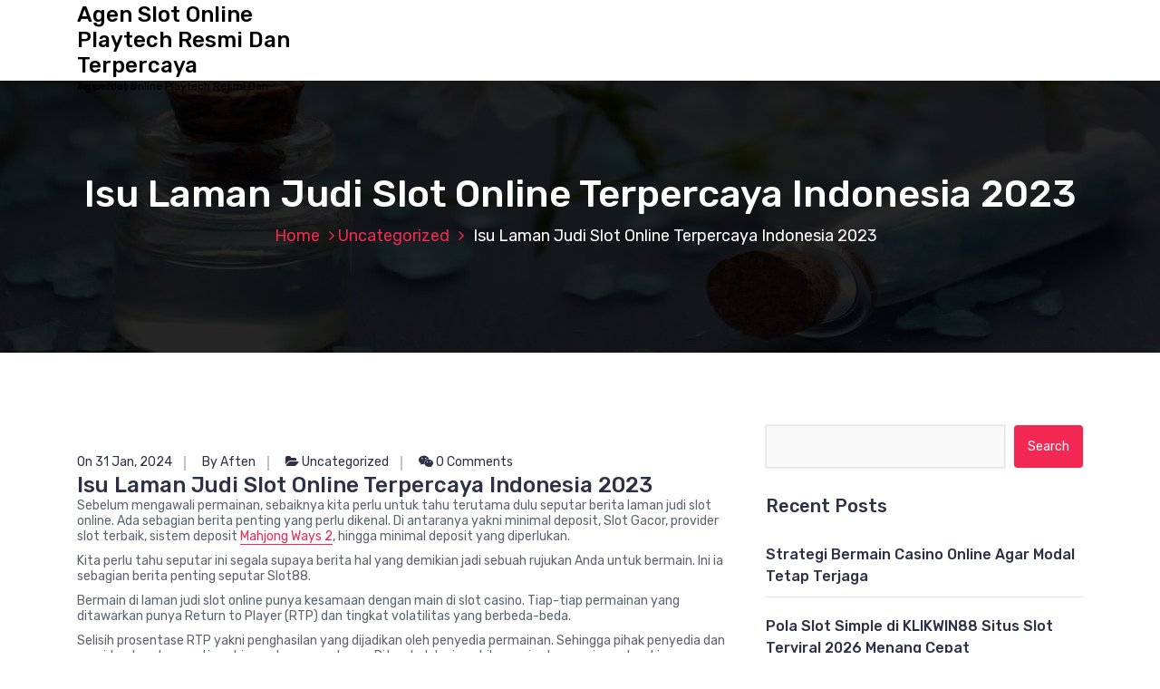

--- FILE ---
content_type: text/html; charset=UTF-8
request_url: https://www.roseeducation.org/04/isu-laman-judi-slot-online-terpercaya-indonesia-2023-2/
body_size: 12261
content:
<!DOCTYPE html>
<html lang="en-US">
	<head>
		<meta charset="UTF-8">
		<meta name="viewport" content="width=device-width, initial-scale=1">
		<link rel="profile" href="https://gmpg.org/xfn/11">
		
		<meta name='robots' content='index, follow, max-image-preview:large, max-snippet:-1, max-video-preview:-1' />

	<!-- This site is optimized with the Yoast SEO plugin v26.7 - https://yoast.com/wordpress/plugins/seo/ -->
	<title>Isu Laman Judi Slot Online Terpercaya Indonesia 2023</title>
	<meta name="description" content="Sebelum mengawali permainan, sebaiknya kita perlu untuk tahu terutama dulu seputar berita laman judi slot online. Ada sebagian berita penting yang perlu" />
	<link rel="canonical" href="https://www.roseeducation.org/04/isu-laman-judi-slot-online-terpercaya-indonesia-2023-2/" />
	<meta property="og:locale" content="en_US" />
	<meta property="og:type" content="article" />
	<meta property="og:title" content="Isu Laman Judi Slot Online Terpercaya Indonesia 2023" />
	<meta property="og:description" content="Sebelum mengawali permainan, sebaiknya kita perlu untuk tahu terutama dulu seputar berita laman judi slot online. Ada sebagian berita penting yang perlu" />
	<meta property="og:url" content="https://www.roseeducation.org/04/isu-laman-judi-slot-online-terpercaya-indonesia-2023-2/" />
	<meta property="og:site_name" content="Agen Slot Online Playtech Resmi Dan Terpercaya" />
	<meta property="article:published_time" content="2024-01-31T04:01:30+00:00" />
	<meta property="article:modified_time" content="2024-01-31T04:02:32+00:00" />
	<meta name="author" content="Aften" />
	<meta name="twitter:card" content="summary_large_image" />
	<script type="application/ld+json" class="yoast-schema-graph">{"@context":"https://schema.org","@graph":[{"@type":"Article","@id":"https://www.roseeducation.org/04/isu-laman-judi-slot-online-terpercaya-indonesia-2023-2/#article","isPartOf":{"@id":"https://www.roseeducation.org/04/isu-laman-judi-slot-online-terpercaya-indonesia-2023-2/"},"author":{"name":"Aften","@id":"https://www.roseeducation.org/#/schema/person/b6e49346a71796d5f60c10e08b08287c"},"headline":"Isu Laman Judi Slot Online Terpercaya Indonesia 2023","datePublished":"2024-01-31T04:01:30+00:00","dateModified":"2024-01-31T04:02:32+00:00","mainEntityOfPage":{"@id":"https://www.roseeducation.org/04/isu-laman-judi-slot-online-terpercaya-indonesia-2023-2/"},"wordCount":811,"inLanguage":"en-US"},{"@type":"WebPage","@id":"https://www.roseeducation.org/04/isu-laman-judi-slot-online-terpercaya-indonesia-2023-2/","url":"https://www.roseeducation.org/04/isu-laman-judi-slot-online-terpercaya-indonesia-2023-2/","name":"Isu Laman Judi Slot Online Terpercaya Indonesia 2023","isPartOf":{"@id":"https://www.roseeducation.org/#website"},"datePublished":"2024-01-31T04:01:30+00:00","dateModified":"2024-01-31T04:02:32+00:00","author":{"@id":"https://www.roseeducation.org/#/schema/person/b6e49346a71796d5f60c10e08b08287c"},"description":"Sebelum mengawali permainan, sebaiknya kita perlu untuk tahu terutama dulu seputar berita laman judi slot online. Ada sebagian berita penting yang perlu","inLanguage":"en-US","potentialAction":[{"@type":"ReadAction","target":["https://www.roseeducation.org/04/isu-laman-judi-slot-online-terpercaya-indonesia-2023-2/"]}]},{"@type":"WebSite","@id":"https://www.roseeducation.org/#website","url":"https://www.roseeducation.org/","name":"Agen Slot Online Playtech Resmi Dan Terpercaya","description":"Agen Slot Online Playtech Resmi Dan Terpercaya","potentialAction":[{"@type":"SearchAction","target":{"@type":"EntryPoint","urlTemplate":"https://www.roseeducation.org/?s={search_term_string}"},"query-input":{"@type":"PropertyValueSpecification","valueRequired":true,"valueName":"search_term_string"}}],"inLanguage":"en-US"},{"@type":"Person","@id":"https://www.roseeducation.org/#/schema/person/b6e49346a71796d5f60c10e08b08287c","name":"Aften","image":{"@type":"ImageObject","inLanguage":"en-US","@id":"https://www.roseeducation.org/#/schema/person/image/","url":"https://secure.gravatar.com/avatar/1c83f57709599d70437b79cc736a7f941f2e88bac56376b54916290242bb3b96?s=96&d=mm&r=g","contentUrl":"https://secure.gravatar.com/avatar/1c83f57709599d70437b79cc736a7f941f2e88bac56376b54916290242bb3b96?s=96&d=mm&r=g","caption":"Aften"},"sameAs":["https://www.roseeducation.org"]}]}</script>
	<!-- / Yoast SEO plugin. -->


<link rel='dns-prefetch' href='//fonts.googleapis.com' />
<link rel="alternate" type="application/rss+xml" title="Agen Slot Online Playtech Resmi Dan Terpercaya &raquo; Feed" href="https://www.roseeducation.org/feed/" />
<link rel="alternate" type="application/rss+xml" title="Agen Slot Online Playtech Resmi Dan Terpercaya &raquo; Comments Feed" href="https://www.roseeducation.org/comments/feed/" />
<link rel="alternate" title="oEmbed (JSON)" type="application/json+oembed" href="https://www.roseeducation.org/wp-json/oembed/1.0/embed?url=https%3A%2F%2Fwww.roseeducation.org%2F04%2Fisu-laman-judi-slot-online-terpercaya-indonesia-2023-2%2F" />
<link rel="alternate" title="oEmbed (XML)" type="text/xml+oembed" href="https://www.roseeducation.org/wp-json/oembed/1.0/embed?url=https%3A%2F%2Fwww.roseeducation.org%2F04%2Fisu-laman-judi-slot-online-terpercaya-indonesia-2023-2%2F&#038;format=xml" />
<style id='wp-img-auto-sizes-contain-inline-css' type='text/css'>
img:is([sizes=auto i],[sizes^="auto," i]){contain-intrinsic-size:3000px 1500px}
/*# sourceURL=wp-img-auto-sizes-contain-inline-css */
</style>
<style id='wp-emoji-styles-inline-css' type='text/css'>

	img.wp-smiley, img.emoji {
		display: inline !important;
		border: none !important;
		box-shadow: none !important;
		height: 1em !important;
		width: 1em !important;
		margin: 0 0.07em !important;
		vertical-align: -0.1em !important;
		background: none !important;
		padding: 0 !important;
	}
/*# sourceURL=wp-emoji-styles-inline-css */
</style>
<style id='wp-block-library-inline-css' type='text/css'>
:root{--wp-block-synced-color:#7a00df;--wp-block-synced-color--rgb:122,0,223;--wp-bound-block-color:var(--wp-block-synced-color);--wp-editor-canvas-background:#ddd;--wp-admin-theme-color:#007cba;--wp-admin-theme-color--rgb:0,124,186;--wp-admin-theme-color-darker-10:#006ba1;--wp-admin-theme-color-darker-10--rgb:0,107,160.5;--wp-admin-theme-color-darker-20:#005a87;--wp-admin-theme-color-darker-20--rgb:0,90,135;--wp-admin-border-width-focus:2px}@media (min-resolution:192dpi){:root{--wp-admin-border-width-focus:1.5px}}.wp-element-button{cursor:pointer}:root .has-very-light-gray-background-color{background-color:#eee}:root .has-very-dark-gray-background-color{background-color:#313131}:root .has-very-light-gray-color{color:#eee}:root .has-very-dark-gray-color{color:#313131}:root .has-vivid-green-cyan-to-vivid-cyan-blue-gradient-background{background:linear-gradient(135deg,#00d084,#0693e3)}:root .has-purple-crush-gradient-background{background:linear-gradient(135deg,#34e2e4,#4721fb 50%,#ab1dfe)}:root .has-hazy-dawn-gradient-background{background:linear-gradient(135deg,#faaca8,#dad0ec)}:root .has-subdued-olive-gradient-background{background:linear-gradient(135deg,#fafae1,#67a671)}:root .has-atomic-cream-gradient-background{background:linear-gradient(135deg,#fdd79a,#004a59)}:root .has-nightshade-gradient-background{background:linear-gradient(135deg,#330968,#31cdcf)}:root .has-midnight-gradient-background{background:linear-gradient(135deg,#020381,#2874fc)}:root{--wp--preset--font-size--normal:16px;--wp--preset--font-size--huge:42px}.has-regular-font-size{font-size:1em}.has-larger-font-size{font-size:2.625em}.has-normal-font-size{font-size:var(--wp--preset--font-size--normal)}.has-huge-font-size{font-size:var(--wp--preset--font-size--huge)}.has-text-align-center{text-align:center}.has-text-align-left{text-align:left}.has-text-align-right{text-align:right}.has-fit-text{white-space:nowrap!important}#end-resizable-editor-section{display:none}.aligncenter{clear:both}.items-justified-left{justify-content:flex-start}.items-justified-center{justify-content:center}.items-justified-right{justify-content:flex-end}.items-justified-space-between{justify-content:space-between}.screen-reader-text{border:0;clip-path:inset(50%);height:1px;margin:-1px;overflow:hidden;padding:0;position:absolute;width:1px;word-wrap:normal!important}.screen-reader-text:focus{background-color:#ddd;clip-path:none;color:#444;display:block;font-size:1em;height:auto;left:5px;line-height:normal;padding:15px 23px 14px;text-decoration:none;top:5px;width:auto;z-index:100000}html :where(.has-border-color){border-style:solid}html :where([style*=border-top-color]){border-top-style:solid}html :where([style*=border-right-color]){border-right-style:solid}html :where([style*=border-bottom-color]){border-bottom-style:solid}html :where([style*=border-left-color]){border-left-style:solid}html :where([style*=border-width]){border-style:solid}html :where([style*=border-top-width]){border-top-style:solid}html :where([style*=border-right-width]){border-right-style:solid}html :where([style*=border-bottom-width]){border-bottom-style:solid}html :where([style*=border-left-width]){border-left-style:solid}html :where(img[class*=wp-image-]){height:auto;max-width:100%}:where(figure){margin:0 0 1em}html :where(.is-position-sticky){--wp-admin--admin-bar--position-offset:var(--wp-admin--admin-bar--height,0px)}@media screen and (max-width:600px){html :where(.is-position-sticky){--wp-admin--admin-bar--position-offset:0px}}

/*# sourceURL=wp-block-library-inline-css */
</style><style id='wp-block-heading-inline-css' type='text/css'>
h1:where(.wp-block-heading).has-background,h2:where(.wp-block-heading).has-background,h3:where(.wp-block-heading).has-background,h4:where(.wp-block-heading).has-background,h5:where(.wp-block-heading).has-background,h6:where(.wp-block-heading).has-background{padding:1.25em 2.375em}h1.has-text-align-left[style*=writing-mode]:where([style*=vertical-lr]),h1.has-text-align-right[style*=writing-mode]:where([style*=vertical-rl]),h2.has-text-align-left[style*=writing-mode]:where([style*=vertical-lr]),h2.has-text-align-right[style*=writing-mode]:where([style*=vertical-rl]),h3.has-text-align-left[style*=writing-mode]:where([style*=vertical-lr]),h3.has-text-align-right[style*=writing-mode]:where([style*=vertical-rl]),h4.has-text-align-left[style*=writing-mode]:where([style*=vertical-lr]),h4.has-text-align-right[style*=writing-mode]:where([style*=vertical-rl]),h5.has-text-align-left[style*=writing-mode]:where([style*=vertical-lr]),h5.has-text-align-right[style*=writing-mode]:where([style*=vertical-rl]),h6.has-text-align-left[style*=writing-mode]:where([style*=vertical-lr]),h6.has-text-align-right[style*=writing-mode]:where([style*=vertical-rl]){rotate:180deg}
/*# sourceURL=https://www.roseeducation.org/wp-includes/blocks/heading/style.min.css */
</style>
<style id='wp-block-paragraph-inline-css' type='text/css'>
.is-small-text{font-size:.875em}.is-regular-text{font-size:1em}.is-large-text{font-size:2.25em}.is-larger-text{font-size:3em}.has-drop-cap:not(:focus):first-letter{float:left;font-size:8.4em;font-style:normal;font-weight:100;line-height:.68;margin:.05em .1em 0 0;text-transform:uppercase}body.rtl .has-drop-cap:not(:focus):first-letter{float:none;margin-left:.1em}p.has-drop-cap.has-background{overflow:hidden}:root :where(p.has-background){padding:1.25em 2.375em}:where(p.has-text-color:not(.has-link-color)) a{color:inherit}p.has-text-align-left[style*="writing-mode:vertical-lr"],p.has-text-align-right[style*="writing-mode:vertical-rl"]{rotate:180deg}
/*# sourceURL=https://www.roseeducation.org/wp-includes/blocks/paragraph/style.min.css */
</style>
<style id='global-styles-inline-css' type='text/css'>
:root{--wp--preset--aspect-ratio--square: 1;--wp--preset--aspect-ratio--4-3: 4/3;--wp--preset--aspect-ratio--3-4: 3/4;--wp--preset--aspect-ratio--3-2: 3/2;--wp--preset--aspect-ratio--2-3: 2/3;--wp--preset--aspect-ratio--16-9: 16/9;--wp--preset--aspect-ratio--9-16: 9/16;--wp--preset--color--black: #000000;--wp--preset--color--cyan-bluish-gray: #abb8c3;--wp--preset--color--white: #ffffff;--wp--preset--color--pale-pink: #f78da7;--wp--preset--color--vivid-red: #cf2e2e;--wp--preset--color--luminous-vivid-orange: #ff6900;--wp--preset--color--luminous-vivid-amber: #fcb900;--wp--preset--color--light-green-cyan: #7bdcb5;--wp--preset--color--vivid-green-cyan: #00d084;--wp--preset--color--pale-cyan-blue: #8ed1fc;--wp--preset--color--vivid-cyan-blue: #0693e3;--wp--preset--color--vivid-purple: #9b51e0;--wp--preset--gradient--vivid-cyan-blue-to-vivid-purple: linear-gradient(135deg,rgb(6,147,227) 0%,rgb(155,81,224) 100%);--wp--preset--gradient--light-green-cyan-to-vivid-green-cyan: linear-gradient(135deg,rgb(122,220,180) 0%,rgb(0,208,130) 100%);--wp--preset--gradient--luminous-vivid-amber-to-luminous-vivid-orange: linear-gradient(135deg,rgb(252,185,0) 0%,rgb(255,105,0) 100%);--wp--preset--gradient--luminous-vivid-orange-to-vivid-red: linear-gradient(135deg,rgb(255,105,0) 0%,rgb(207,46,46) 100%);--wp--preset--gradient--very-light-gray-to-cyan-bluish-gray: linear-gradient(135deg,rgb(238,238,238) 0%,rgb(169,184,195) 100%);--wp--preset--gradient--cool-to-warm-spectrum: linear-gradient(135deg,rgb(74,234,220) 0%,rgb(151,120,209) 20%,rgb(207,42,186) 40%,rgb(238,44,130) 60%,rgb(251,105,98) 80%,rgb(254,248,76) 100%);--wp--preset--gradient--blush-light-purple: linear-gradient(135deg,rgb(255,206,236) 0%,rgb(152,150,240) 100%);--wp--preset--gradient--blush-bordeaux: linear-gradient(135deg,rgb(254,205,165) 0%,rgb(254,45,45) 50%,rgb(107,0,62) 100%);--wp--preset--gradient--luminous-dusk: linear-gradient(135deg,rgb(255,203,112) 0%,rgb(199,81,192) 50%,rgb(65,88,208) 100%);--wp--preset--gradient--pale-ocean: linear-gradient(135deg,rgb(255,245,203) 0%,rgb(182,227,212) 50%,rgb(51,167,181) 100%);--wp--preset--gradient--electric-grass: linear-gradient(135deg,rgb(202,248,128) 0%,rgb(113,206,126) 100%);--wp--preset--gradient--midnight: linear-gradient(135deg,rgb(2,3,129) 0%,rgb(40,116,252) 100%);--wp--preset--font-size--small: 13px;--wp--preset--font-size--medium: 20px;--wp--preset--font-size--large: 36px;--wp--preset--font-size--x-large: 42px;--wp--preset--spacing--20: 0.44rem;--wp--preset--spacing--30: 0.67rem;--wp--preset--spacing--40: 1rem;--wp--preset--spacing--50: 1.5rem;--wp--preset--spacing--60: 2.25rem;--wp--preset--spacing--70: 3.38rem;--wp--preset--spacing--80: 5.06rem;--wp--preset--shadow--natural: 6px 6px 9px rgba(0, 0, 0, 0.2);--wp--preset--shadow--deep: 12px 12px 50px rgba(0, 0, 0, 0.4);--wp--preset--shadow--sharp: 6px 6px 0px rgba(0, 0, 0, 0.2);--wp--preset--shadow--outlined: 6px 6px 0px -3px rgb(255, 255, 255), 6px 6px rgb(0, 0, 0);--wp--preset--shadow--crisp: 6px 6px 0px rgb(0, 0, 0);}:where(.is-layout-flex){gap: 0.5em;}:where(.is-layout-grid){gap: 0.5em;}body .is-layout-flex{display: flex;}.is-layout-flex{flex-wrap: wrap;align-items: center;}.is-layout-flex > :is(*, div){margin: 0;}body .is-layout-grid{display: grid;}.is-layout-grid > :is(*, div){margin: 0;}:where(.wp-block-columns.is-layout-flex){gap: 2em;}:where(.wp-block-columns.is-layout-grid){gap: 2em;}:where(.wp-block-post-template.is-layout-flex){gap: 1.25em;}:where(.wp-block-post-template.is-layout-grid){gap: 1.25em;}.has-black-color{color: var(--wp--preset--color--black) !important;}.has-cyan-bluish-gray-color{color: var(--wp--preset--color--cyan-bluish-gray) !important;}.has-white-color{color: var(--wp--preset--color--white) !important;}.has-pale-pink-color{color: var(--wp--preset--color--pale-pink) !important;}.has-vivid-red-color{color: var(--wp--preset--color--vivid-red) !important;}.has-luminous-vivid-orange-color{color: var(--wp--preset--color--luminous-vivid-orange) !important;}.has-luminous-vivid-amber-color{color: var(--wp--preset--color--luminous-vivid-amber) !important;}.has-light-green-cyan-color{color: var(--wp--preset--color--light-green-cyan) !important;}.has-vivid-green-cyan-color{color: var(--wp--preset--color--vivid-green-cyan) !important;}.has-pale-cyan-blue-color{color: var(--wp--preset--color--pale-cyan-blue) !important;}.has-vivid-cyan-blue-color{color: var(--wp--preset--color--vivid-cyan-blue) !important;}.has-vivid-purple-color{color: var(--wp--preset--color--vivid-purple) !important;}.has-black-background-color{background-color: var(--wp--preset--color--black) !important;}.has-cyan-bluish-gray-background-color{background-color: var(--wp--preset--color--cyan-bluish-gray) !important;}.has-white-background-color{background-color: var(--wp--preset--color--white) !important;}.has-pale-pink-background-color{background-color: var(--wp--preset--color--pale-pink) !important;}.has-vivid-red-background-color{background-color: var(--wp--preset--color--vivid-red) !important;}.has-luminous-vivid-orange-background-color{background-color: var(--wp--preset--color--luminous-vivid-orange) !important;}.has-luminous-vivid-amber-background-color{background-color: var(--wp--preset--color--luminous-vivid-amber) !important;}.has-light-green-cyan-background-color{background-color: var(--wp--preset--color--light-green-cyan) !important;}.has-vivid-green-cyan-background-color{background-color: var(--wp--preset--color--vivid-green-cyan) !important;}.has-pale-cyan-blue-background-color{background-color: var(--wp--preset--color--pale-cyan-blue) !important;}.has-vivid-cyan-blue-background-color{background-color: var(--wp--preset--color--vivid-cyan-blue) !important;}.has-vivid-purple-background-color{background-color: var(--wp--preset--color--vivid-purple) !important;}.has-black-border-color{border-color: var(--wp--preset--color--black) !important;}.has-cyan-bluish-gray-border-color{border-color: var(--wp--preset--color--cyan-bluish-gray) !important;}.has-white-border-color{border-color: var(--wp--preset--color--white) !important;}.has-pale-pink-border-color{border-color: var(--wp--preset--color--pale-pink) !important;}.has-vivid-red-border-color{border-color: var(--wp--preset--color--vivid-red) !important;}.has-luminous-vivid-orange-border-color{border-color: var(--wp--preset--color--luminous-vivid-orange) !important;}.has-luminous-vivid-amber-border-color{border-color: var(--wp--preset--color--luminous-vivid-amber) !important;}.has-light-green-cyan-border-color{border-color: var(--wp--preset--color--light-green-cyan) !important;}.has-vivid-green-cyan-border-color{border-color: var(--wp--preset--color--vivid-green-cyan) !important;}.has-pale-cyan-blue-border-color{border-color: var(--wp--preset--color--pale-cyan-blue) !important;}.has-vivid-cyan-blue-border-color{border-color: var(--wp--preset--color--vivid-cyan-blue) !important;}.has-vivid-purple-border-color{border-color: var(--wp--preset--color--vivid-purple) !important;}.has-vivid-cyan-blue-to-vivid-purple-gradient-background{background: var(--wp--preset--gradient--vivid-cyan-blue-to-vivid-purple) !important;}.has-light-green-cyan-to-vivid-green-cyan-gradient-background{background: var(--wp--preset--gradient--light-green-cyan-to-vivid-green-cyan) !important;}.has-luminous-vivid-amber-to-luminous-vivid-orange-gradient-background{background: var(--wp--preset--gradient--luminous-vivid-amber-to-luminous-vivid-orange) !important;}.has-luminous-vivid-orange-to-vivid-red-gradient-background{background: var(--wp--preset--gradient--luminous-vivid-orange-to-vivid-red) !important;}.has-very-light-gray-to-cyan-bluish-gray-gradient-background{background: var(--wp--preset--gradient--very-light-gray-to-cyan-bluish-gray) !important;}.has-cool-to-warm-spectrum-gradient-background{background: var(--wp--preset--gradient--cool-to-warm-spectrum) !important;}.has-blush-light-purple-gradient-background{background: var(--wp--preset--gradient--blush-light-purple) !important;}.has-blush-bordeaux-gradient-background{background: var(--wp--preset--gradient--blush-bordeaux) !important;}.has-luminous-dusk-gradient-background{background: var(--wp--preset--gradient--luminous-dusk) !important;}.has-pale-ocean-gradient-background{background: var(--wp--preset--gradient--pale-ocean) !important;}.has-electric-grass-gradient-background{background: var(--wp--preset--gradient--electric-grass) !important;}.has-midnight-gradient-background{background: var(--wp--preset--gradient--midnight) !important;}.has-small-font-size{font-size: var(--wp--preset--font-size--small) !important;}.has-medium-font-size{font-size: var(--wp--preset--font-size--medium) !important;}.has-large-font-size{font-size: var(--wp--preset--font-size--large) !important;}.has-x-large-font-size{font-size: var(--wp--preset--font-size--x-large) !important;}
/*# sourceURL=global-styles-inline-css */
</style>

<style id='classic-theme-styles-inline-css' type='text/css'>
/*! This file is auto-generated */
.wp-block-button__link{color:#fff;background-color:#32373c;border-radius:9999px;box-shadow:none;text-decoration:none;padding:calc(.667em + 2px) calc(1.333em + 2px);font-size:1.125em}.wp-block-file__button{background:#32373c;color:#fff;text-decoration:none}
/*# sourceURL=/wp-includes/css/classic-themes.min.css */
</style>
<link rel='stylesheet' id='bootstrap-min-css' href='https://www.roseeducation.org/wp-content/themes/hantus/assets/css/bootstrap.min.css?ver=6.9' type='text/css' media='all' />
<link rel='stylesheet' id='meanmenu-min-css' href='https://www.roseeducation.org/wp-content/themes/hantus/assets/css/meanmenu.min.css?ver=6.9' type='text/css' media='all' />
<link rel='stylesheet' id='hantus-typography-css' href='https://www.roseeducation.org/wp-content/themes/hantus/assets/css/typography/typograhpy.css?ver=6.9' type='text/css' media='all' />
<link rel='stylesheet' id='font-awesome-css' href='https://www.roseeducation.org/wp-content/themes/hantus/assets/css/fonts/font-awesome/css/font-awesome.min.css?ver=6.9' type='text/css' media='all' />
<link rel='stylesheet' id='owl-carousel-min-css' href='https://www.roseeducation.org/wp-content/themes/hantus/assets/css/owl.carousel.min.css?ver=6.9' type='text/css' media='all' />
<link rel='stylesheet' id='hantus-wp-test-css' href='https://www.roseeducation.org/wp-content/themes/hantus/assets/css/wp-test.css?ver=6.9' type='text/css' media='all' />
<link rel='stylesheet' id='hantus-woocommerce-css' href='https://www.roseeducation.org/wp-content/themes/hantus/assets/css/woo.css?ver=6.9' type='text/css' media='all' />
<link rel='stylesheet' id='hantus-widget-css' href='https://www.roseeducation.org/wp-content/themes/hantus/assets/css/widget.css?ver=6.9' type='text/css' media='all' />
<link rel='stylesheet' id='hantus-style-css' href='https://www.roseeducation.org/wp-content/themes/hantus/style.css?ver=6.9' type='text/css' media='all' />
<link rel='stylesheet' id='hantus-responsive-css' href='https://www.roseeducation.org/wp-content/themes/hantus/assets/css/responsive.css?ver=6.9' type='text/css' media='all' />
<link rel='stylesheet' id='hantus-default-css' href='https://www.roseeducation.org/wp-content/themes/hantus/assets/css/colors/default.css?ver=6.9' type='text/css' media='all' />
<link rel='stylesheet' id='hantus-fonts-css' href='//fonts.googleapis.com/css?family=Dancing+Script%3A400%2C700%7CRubik%3A300%2C400%2C500%2C700%2C900&#038;subset=latin%2Clatin-ext' type='text/css' media='all' />
<script type="text/javascript" src="https://www.roseeducation.org/wp-includes/js/jquery/jquery.min.js?ver=3.7.1" id="jquery-core-js"></script>
<script type="text/javascript" src="https://www.roseeducation.org/wp-includes/js/jquery/jquery-migrate.min.js?ver=3.4.1" id="jquery-migrate-js"></script>
<script type="text/javascript" src="https://www.roseeducation.org/wp-content/themes/hantus/assets/js/owl.carousel.min.js?ver=1" id="jquery-owl-carousel-js"></script>
<script type="text/javascript" src="https://www.roseeducation.org/wp-content/themes/hantus/assets/js/custom.js?ver=1" id="hantus-custom-js-js"></script>
<link rel="https://api.w.org/" href="https://www.roseeducation.org/wp-json/" /><link rel="alternate" title="JSON" type="application/json" href="https://www.roseeducation.org/wp-json/wp/v2/posts/718" /><link rel="EditURI" type="application/rsd+xml" title="RSD" href="https://www.roseeducation.org/xmlrpc.php?rsd" />
<meta name="generator" content="WordPress 6.9" />
<link rel='shortlink' href='https://www.roseeducation.org/?p=718' />
<style type="text/css">.recentcomments a{display:inline !important;padding:0 !important;margin:0 !important;}</style>	<style type="text/css">
			.site-title,
		.site-description {
			color: #000000;
		}
		</style>
		</head>
	
<body class="wp-singular post-template-default single single-post postid-718 single-format-standard wp-theme-hantus">
<div id="page" class="site">
	<a class="skip-link screen-reader-text" href="#main">Skip to content</a>
	
	<!-- Start: Header
============================= -->
    <!-- Start: Navigation
    ============================= -->
    <section class="navbar-wrapper">
        <div class="navbar-area sticky-nav">
            <div class="container">
                <div class="row">
                    <div class="col-lg-3 col-7 my-auto">
                        <div class="logo main">
                          							<a href="https://www.roseeducation.org/">
								<h4 class="site-title">
									Agen Slot Online Playtech Resmi Dan Terpercaya								</h4>
							</a>			
																				<p class="site-description">Agen Slot Online Playtech Resmi Dan Terpercaya</p>
						                        </div>
                    </div>
                    <div class="col-lg-9 col-4 d-none d-lg-inline-block text-right my-auto">
                    	<div class="navigation">
	                        <nav class="main-menu">
	                            	                        </nav>
							<div class="mbl-right">
								<ul class="mbl">
																																			</ul>
							</div>
                        </div>
                    </div>
                    <div class="col-5 text-right d-block d-lg-none my-auto">
						<div class="mbl-right">
							<ul class="mbl">
																							</ul>
						</div>
                    </div>
					<div class="sb-search sb-search-popup">
						<div class="sb-search-pop">
							<form action="https://www.roseeducation.org/">
								<input class="sb-search-input" placeholder="Search"  type="search" value="" name="s" id="s">
								<button type="button" id='search-clicker' class="sb-icon-search"><i class="fa fa-close"></i></button>
							</form>
						</div>
					</div>
                </div>
            </div>
            <!-- Start Mobile Menu -->
            <div class="mobile-menu-area d-lg-none">
                <div class="container">
                    <div class="row">
                        <div class="col-md-12">
                            <div class="mobile-menu">
                                <nav class="mobile-menu-active">
                                                                   </nav>
                                
                            </div>
                        </div>
                    </div>
                </div>
            </div>
            <!-- End Mobile Menu -->
        </div>        
    </section>
    <!-- End: Navigation
    ============================= -->
<section id="breadcrumb-area" style="background:url('https://www.roseeducation.org/wp-content/themes/hantus/assets/images/bg/breadcrumb-bg.jpg') no-repeat center scroll;">

	<div class="container">
            <div class="row">
                <div class="col-12 text-center">
					<h2>
						Isu Laman Judi Slot Online Terpercaya Indonesia 2023					</h2>
					<ul class="breadcrumb-nav list-inline">
						<li><a href="https://www.roseeducation.org">Home</a> <a href="https://www.roseeducation.org/category/uncategorized/">Uncategorized</a> <li class="active">Isu Laman Judi Slot Online Terpercaya Indonesia 2023</li></li>					</ul>
			</div>
		</div>
	</div>
</section>
	
	<div id="main">    <section id="blog-content" class="section-padding">
        <div class="container">

            <div class="row">
                <!-- Blog Content -->
                <div class="col-lg-8 col-md-12 mb-5 mb-lg-0">
											
						                            <article class="blog-post">
                                <div class="post-thumb">
                                                                     </div>

                                <div class="post-content">
										<ul class="meta-info">
											<li class="post-date"><a href="https://www.roseeducation.org/2024/01/">On 31 Jan, 2024</a></li>
											<li class="posted-by"><a href="https://www.roseeducation.org/author/aften/">By Aften</a></li>
											 <li class="post-category"><a href="https://www.roseeducation.org/04/isu-laman-judi-slot-online-terpercaya-indonesia-2023-2/"><i class="fa fa-folder-open"></i> <a href="https://www.roseeducation.org/category/uncategorized/" rel="category tag">Uncategorized</a></a></li>
											<li class="comments-quantity"><a href="https://www.roseeducation.org/04/isu-laman-judi-slot-online-terpercaya-indonesia-2023-2/#respond"><i class="fa fa-wechat"></i> 0 Comments</a></li>
										</ul>	
                                   <h4 class="post-title">Isu Laman Judi Slot Online Terpercaya Indonesia 2023</h4>                                    
<p>Sebelum mengawali permainan, sebaiknya kita perlu untuk tahu terutama dulu seputar berita laman judi slot online. Ada sebagian berita penting yang perlu dikenal. Di antaranya yakni minimal deposit, Slot Gacor, provider slot terbaik, sistem deposit <a href="https://www.twostephenstreet.com/">Mahjong Ways 2</a>, hingga minimal deposit yang diperlukan.</p>



<p>Kita perlu tahu seputar ini segala supaya berita hal yang demikian jadi sebuah rujukan Anda untuk bermain. Ini ia sebagian berita penting seputar&nbsp;Slot88.</p>



<p>Bermain di laman judi slot online punya kesamaan dengan main di slot casino. Tiap-tiap permainan yang ditawarkan punya Return to Player (RTP) dan tingkat volatilitas yang berbeda-beda.</p>



<p>Selisih prosentase RTP yakni penghasilan yang dijadikan oleh penyedia permainan. Sehingga pihak penyedia dan provider dapat senantiasa bisa untung yang besar. Ditambah lagi apabila peminat permainan akan kian bertambah seperti kini.</p>



<p>Permainan judi yang ditawarkan laman judi online sendiri banyak didominasi oleh permainan mesin slot online.</p>



<p>Web ini sebab slot online punya profit dan pesonanya sendiri. Sehingga penggemarnya kian membludak. Permainan berikutnya yang jadi unggulan tentunya yakni judi bola online dan taruhan casino online.</p>



<p>Permainan slot online sendiri dapat dimenangkan dengan cukup gampang dan juga kencang. Pemain atau anggota dapat bertaruh dengan jumlah yang kecil dan menerima hadiah ratusan kali lipat dari poin taruhan yang dipasang.</p>



<p>Ada banyak ragam jackpot yang diterapkan sebagai rujukan permainan. Di antaranya yakni: fixed jackpot, network jackpot, multiple jackpot, dan terakhir yakni progressive jackpot.</p>



<p>Apakah Anda telah tak tabah untuk menerima jackpot yang fantastis? Daftar dan menangkan jackpot di laman judi slot online terpercaya Slot88 kini.</p>



<p>Daftar Bocoran Laman Slot online Hari Ini Web menang jackpot<br>Sebagai&nbsp;laman judi slot online&nbsp;terbaik dan terpercaya no 1, daftar slot Gacor terupdate melayani segala petaruh judi slot online dengan menawarkan bermacam-macam permainan menyenangkan seperti poker, slot online, live casino online dengan penawaran bonus jackpot terbesar. Ini termasuk bermacam-macam permainan populer seperti: slot sbobet online, idn poker, 9Gaming Poker sudah tersedia untuk memenuhi kepuasan member.</p>



<p>Slot Gacor hari ini yakni yang terlengkap dengan bonus terbaik. Pemain, saat bergabung, menjadi member serta bermacam-macam profit menarik lainnya. Laman slot online terbaik mempunyai teknologi dompet yang mempermudah untuk memainkan segala game dalam satu akun untuk bermain game sepak bola dan slot online.</p>



<p>Anda bisa memilih permainan menurut keahlian dan preferensi Anda, sehingga Anda dapat menerima banyak hadiah dan bonus SLOT88. Web banyak Anda bermain dan mengumpulkan, kian Anda dapat menjadi orang kaya dalam waktu singkat. Inilah sistem gampang mewujudkan uang dari judi online, slot online terpercaya, mesin slot dan poker.</p>



<h2 class="wp-block-heading">Berikut Permainan Laman Judi Slot Tak Gacor Terlengkap Dan Terpercaya 2023</h2>



<p>Tak sedikit permainan slot gacor yang disediakan di Slot88, kalian pasti linglung dan merjadi sedikit frustasi sebab memilikirkan game slot gacor mana yang berkeinginan kalian mainkan. Sebelumnya bermain di game slot online terlengkap mana saja sebenernya pasti akan memberikan kans, akan tapi jauh lebih bagus seandainya kalian paham mekanisme&nbsp;game judi slot online. Berikut ini anjuran game slot gacor terlengkap yang sungguh-sungguh layak buat kalian yang baru saja bermain slot online di tahun 2023 :</p>



<p>Aztec Gems<br>Permainannya tak susah cuma berukuran 3X3 dengan permata yang telah dibentuk dengan poin paling kecil sampai besar berikut juga dengan muka Aztec sebagai jackpot dan disertakan kalian. Permainan slot gacor Aztec gems tak lah susah untuk kalian pelajarin dan saat RTP hijau kalian dapat segera coba gas permainan slot online.</p>



<p>Joker Jewels<br>Permainan ini juga sungguh-sungguh gampang untuk kalian mainkan sebab cuma menyambungkan gambar mulai dari kiri ke kanan, dan apabila kalian sukses menerima muka joker dari ujung kiri ke ujung kanan kalian akan menerima jackpot terbesarnya disana. Game slot gacor ini sungguh-sungguh kerap di mainkan dan menjadi anjuran buat para anggota untuk menaikan modal sebelum akibatnya ke game utama mereka.</p>



<p>Gates of Olympus<br>game slot gacor yang satu ini, tak perlu diterangkan perincian gamenya dan juga sistem menerima jackpot pasti kalian telah mengetahui game ini. Siapa lagi seandainya bukan gates of Olympus dari game slot gacor pragmatic play, dengan si kakek sebagai pawang petirnya dan kita sebagai anggota mengharapakan perkalian petir merah x500 sebagai kunci kemengannya. Game ini menjadi game judi slot online terpopuler dari tahun 2019 – 2023.</p>



<p>Lucky Neko<br>Permainan slot gacor yang satu ini bersistem permainan video slot dengan konsep 6 rol dan 5 baris degan reward perkalian yang di sediakan 2,3,4, dan 5. Kalian semestinya menerima wild untuk bisa menaikan perkalian menjadi 2x lipat, dan mesti menerima 4 scatter dengan symbol kucing untuk menerima freespin hal yang demikian. Kalian dapat menerima tambahan freespin apabila kalian mendaptatkan scatter kucing Kembali di putaran freespin. Kalian juga dapat memakai auto spin dengan turbo dan tanpa turbo.</p>



<p>Koi Gates<br>Permainan koi gates ini sungguh-sungguh familiar pada masanya dan masih konsisten dimainkan sampai ketika ini. Koi sebagai tema game judi slot gacor ini sungguh-sungguh memanjakan mata dan tak membikin para anggota bosan untuk memainkannya. Tak susah untuk menerima kemenangan di game slot online terbaik ini, cukup dengan 2 ikan koi dan kalian dapat menerima freespin free dan apabila kalian menerima 3 koi pastinya akan menerima profit yang lebih besar lagi.</p>
                                </div>
								<div id="comments" class="comments-area">
	<ul class="media-list">
		<li class="media">
				</div>                            </article>   
												
											
                </div>
				<div class="col-lg-4 col-md-12">
	<section class="sidebar">
		<aside id="search-2" class="widget widget_search"><form role="search" method="get" class="search-form" action="https://www.roseeducation.org/">
				<label>
					<span class="screen-reader-text">Search for:</span>
					<input type="search" class="search-field" placeholder="Search &hellip;" value="" name="s" />
				</label>
				<input type="submit" class="search-submit" value="Search" />
			</form></aside>
		<aside id="recent-posts-2" class="widget widget_recent_entries">
		<h5 class="widget-title">Recent Posts</h5>
		<ul>
											<li>
					<a href="https://www.roseeducation.org/02/strategi-bermain-casino-online-agar-modal-tetap-terjaga/">Strategi Bermain Casino Online Agar Modal Tetap Terjaga</a>
									</li>
											<li>
					<a href="https://www.roseeducation.org/01/pola-slot-simple-di-klikwin88-situs-slot-terviral-2026-menang-cepat/">Pola Slot Simple di KLIKWIN88 Situs Slot Terviral 2026 Menang Cepat</a>
									</li>
											<li>
					<a href="https://www.roseeducation.org/10/slot-thailand-dalam-obrolan-online/">Slot Thailand dalam Obrolan Online</a>
									</li>
											<li>
					<a href="https://www.roseeducation.org/04/klikwin88-rekomendasi-slot-gacor-terbaru-buat-kejar-cuan-gede/">KLIKWIN88 Rekomendasi Slot Gacor Terbaru Buat Kejar Cuan Gede</a>
									</li>
											<li>
					<a href="https://www.roseeducation.org/15/cara-memilih-game-terbaik-di-platform-sbobet88/">Cara Memilih Game Terbaik di Platform sbobet88</a>
									</li>
					</ul>

		</aside><aside id="recent-comments-2" class="widget widget_recent_comments"><h5 class="widget-title">Recent Comments</h5><ul id="recentcomments"></ul></aside><aside id="archives-2" class="widget widget_archive"><h5 class="widget-title">Archives</h5>
			<ul>
					<li><a href='https://www.roseeducation.org/2026/01/'>January 2026</a></li>
	<li><a href='https://www.roseeducation.org/2025/12/'>December 2025</a></li>
	<li><a href='https://www.roseeducation.org/2025/11/'>November 2025</a></li>
	<li><a href='https://www.roseeducation.org/2025/10/'>October 2025</a></li>
	<li><a href='https://www.roseeducation.org/2025/09/'>September 2025</a></li>
	<li><a href='https://www.roseeducation.org/2025/08/'>August 2025</a></li>
	<li><a href='https://www.roseeducation.org/2025/07/'>July 2025</a></li>
	<li><a href='https://www.roseeducation.org/2025/06/'>June 2025</a></li>
	<li><a href='https://www.roseeducation.org/2025/05/'>May 2025</a></li>
	<li><a href='https://www.roseeducation.org/2025/04/'>April 2025</a></li>
	<li><a href='https://www.roseeducation.org/2025/03/'>March 2025</a></li>
	<li><a href='https://www.roseeducation.org/2025/02/'>February 2025</a></li>
	<li><a href='https://www.roseeducation.org/2025/01/'>January 2025</a></li>
	<li><a href='https://www.roseeducation.org/2024/12/'>December 2024</a></li>
	<li><a href='https://www.roseeducation.org/2024/11/'>November 2024</a></li>
	<li><a href='https://www.roseeducation.org/2024/10/'>October 2024</a></li>
	<li><a href='https://www.roseeducation.org/2024/09/'>September 2024</a></li>
	<li><a href='https://www.roseeducation.org/2024/08/'>August 2024</a></li>
	<li><a href='https://www.roseeducation.org/2024/07/'>July 2024</a></li>
	<li><a href='https://www.roseeducation.org/2024/06/'>June 2024</a></li>
	<li><a href='https://www.roseeducation.org/2024/05/'>May 2024</a></li>
	<li><a href='https://www.roseeducation.org/2024/04/'>April 2024</a></li>
	<li><a href='https://www.roseeducation.org/2024/03/'>March 2024</a></li>
	<li><a href='https://www.roseeducation.org/2024/02/'>February 2024</a></li>
	<li><a href='https://www.roseeducation.org/2024/01/'>January 2024</a></li>
	<li><a href='https://www.roseeducation.org/2023/12/'>December 2023</a></li>
	<li><a href='https://www.roseeducation.org/2023/11/'>November 2023</a></li>
	<li><a href='https://www.roseeducation.org/2023/10/'>October 2023</a></li>
	<li><a href='https://www.roseeducation.org/2023/09/'>September 2023</a></li>
	<li><a href='https://www.roseeducation.org/2023/08/'>August 2023</a></li>
	<li><a href='https://www.roseeducation.org/2023/07/'>July 2023</a></li>
	<li><a href='https://www.roseeducation.org/2023/06/'>June 2023</a></li>
	<li><a href='https://www.roseeducation.org/2023/05/'>May 2023</a></li>
	<li><a href='https://www.roseeducation.org/2023/04/'>April 2023</a></li>
	<li><a href='https://www.roseeducation.org/2023/02/'>February 2023</a></li>
	<li><a href='https://www.roseeducation.org/2022/04/'>April 2022</a></li>
	<li><a href='https://www.roseeducation.org/2021/12/'>December 2021</a></li>
	<li><a href='https://www.roseeducation.org/2021/10/'>October 2021</a></li>
	<li><a href='https://www.roseeducation.org/2021/09/'>September 2021</a></li>
	<li><a href='https://www.roseeducation.org/2021/08/'>August 2021</a></li>
	<li><a href='https://www.roseeducation.org/2017/05/'>May 2017</a></li>
			</ul>

			</aside><aside id="categories-2" class="widget widget_categories"><h5 class="widget-title">Categories</h5>
			<ul>
					<li class="cat-item cat-item-456"><a href="https://www.roseeducation.org/category/gates-of-olympus/">gates of olympus</a>
</li>
	<li class="cat-item cat-item-22"><a href="https://www.roseeducation.org/category/judi-online/">Judi Online</a>
</li>
	<li class="cat-item cat-item-91"><a href="https://www.roseeducation.org/category/makanan/">Makanan</a>
</li>
	<li class="cat-item cat-item-12"><a href="https://www.roseeducation.org/category/poker-online/">Poker Online</a>
</li>
	<li class="cat-item cat-item-106"><a href="https://www.roseeducation.org/category/slot/">Slot</a>
</li>
	<li class="cat-item cat-item-451"><a href="https://www.roseeducation.org/category/slot-bet-100/">slot bet 100</a>
</li>
	<li class="cat-item cat-item-3"><a href="https://www.roseeducation.org/category/slot-online-playtech/">Slot Online Playtech</a>
</li>
	<li class="cat-item cat-item-307"><a href="https://www.roseeducation.org/category/slot88/">slot88</a>
</li>
	<li class="cat-item cat-item-439"><a href="https://www.roseeducation.org/category/starlight-princess/">starlight princess</a>
</li>
	<li class="cat-item cat-item-1"><a href="https://www.roseeducation.org/category/uncategorized/">Uncategorized</a>
</li>
	<li class="cat-item cat-item-722"><a href="https://www.roseeducation.org/category/wisata/">wisata</a>
</li>
			</ul>

			</aside><aside id="meta-2" class="widget widget_meta"><h5 class="widget-title">Meta</h5>
		<ul>
						<li><a rel="nofollow" href="https://www.roseeducation.org/wp-login.php">Log in</a></li>
			<li><a href="https://www.roseeducation.org/feed/">Entries feed</a></li>
			<li><a href="https://www.roseeducation.org/comments/feed/">Comments feed</a></li>

			<li><a href="https://wordpress.org/">WordPress.org</a></li>
		</ul>

		</aside>	</section>
</div>                <!-- Sidebar -->
                
            </div>

        </div>
    </section>

<div class="clearfix"></div>

<!-- Start: Footer Sidebar
============================= -->
<!-- End: Footer Sidebar
============================= -->

<!-- Start: Footer Copyright
============================= -->

	<section id="footer-copyright" style="background:url('') no-repeat center / cover ">
        <div class="container">
            <div class="row">
                <div class="col-lg-6 col-12 text-lg-left text-center copyright-text">
                     						<ul id="menu-footer" class="">
							<li class="copy-content">
																<p>
									Copyright &copy; 2026 Agen Slot Online Playtech Resmi Dan Terpercaya | Powered by <a href="https://www.nayrathemes.com/">Hantus WordPress Theme</a>								</p>
							  </li>
						</ul>
						
                </div>
                <div class="col-lg-6 col-12">
                    <ul class="text-lg-right text-center payment-method">
										
													                    </ul>
					<a href="#" class="scrollup"><i class="fa fa-arrow-up"></i></a>
                </div>
            </div>
        </div>
    </section>
<!-- End: Footer Copyright
============================= -->
</div>
</div>
<script type="speculationrules">
{"prefetch":[{"source":"document","where":{"and":[{"href_matches":"/*"},{"not":{"href_matches":["/wp-*.php","/wp-admin/*","/wp-content/uploads/*","/wp-content/*","/wp-content/plugins/*","/wp-content/themes/hantus/*","/*\\?(.+)"]}},{"not":{"selector_matches":"a[rel~=\"nofollow\"]"}},{"not":{"selector_matches":".no-prefetch, .no-prefetch a"}}]},"eagerness":"conservative"}]}
</script>
<script type="text/javascript" src="https://www.roseeducation.org/wp-content/themes/hantus/assets/js/bootstrap.min.js?ver=1.0" id="bootstrap-js"></script>
<script type="text/javascript" src="https://www.roseeducation.org/wp-content/themes/hantus/assets/js/jquery.meanmenu.min.js?ver=6.9" id="meanmenu-js"></script>
<script type="text/javascript" src="https://www.roseeducation.org/wp-content/themes/hantus/assets/js/skip-link-focus-fix.js?ver=20151215" id="hantus-skip-link-focus-fix-js"></script>
<script id="wp-emoji-settings" type="application/json">
{"baseUrl":"https://s.w.org/images/core/emoji/17.0.2/72x72/","ext":".png","svgUrl":"https://s.w.org/images/core/emoji/17.0.2/svg/","svgExt":".svg","source":{"concatemoji":"https://www.roseeducation.org/wp-includes/js/wp-emoji-release.min.js?ver=6.9"}}
</script>
<script type="module">
/* <![CDATA[ */
/*! This file is auto-generated */
const a=JSON.parse(document.getElementById("wp-emoji-settings").textContent),o=(window._wpemojiSettings=a,"wpEmojiSettingsSupports"),s=["flag","emoji"];function i(e){try{var t={supportTests:e,timestamp:(new Date).valueOf()};sessionStorage.setItem(o,JSON.stringify(t))}catch(e){}}function c(e,t,n){e.clearRect(0,0,e.canvas.width,e.canvas.height),e.fillText(t,0,0);t=new Uint32Array(e.getImageData(0,0,e.canvas.width,e.canvas.height).data);e.clearRect(0,0,e.canvas.width,e.canvas.height),e.fillText(n,0,0);const a=new Uint32Array(e.getImageData(0,0,e.canvas.width,e.canvas.height).data);return t.every((e,t)=>e===a[t])}function p(e,t){e.clearRect(0,0,e.canvas.width,e.canvas.height),e.fillText(t,0,0);var n=e.getImageData(16,16,1,1);for(let e=0;e<n.data.length;e++)if(0!==n.data[e])return!1;return!0}function u(e,t,n,a){switch(t){case"flag":return n(e,"\ud83c\udff3\ufe0f\u200d\u26a7\ufe0f","\ud83c\udff3\ufe0f\u200b\u26a7\ufe0f")?!1:!n(e,"\ud83c\udde8\ud83c\uddf6","\ud83c\udde8\u200b\ud83c\uddf6")&&!n(e,"\ud83c\udff4\udb40\udc67\udb40\udc62\udb40\udc65\udb40\udc6e\udb40\udc67\udb40\udc7f","\ud83c\udff4\u200b\udb40\udc67\u200b\udb40\udc62\u200b\udb40\udc65\u200b\udb40\udc6e\u200b\udb40\udc67\u200b\udb40\udc7f");case"emoji":return!a(e,"\ud83e\u1fac8")}return!1}function f(e,t,n,a){let r;const o=(r="undefined"!=typeof WorkerGlobalScope&&self instanceof WorkerGlobalScope?new OffscreenCanvas(300,150):document.createElement("canvas")).getContext("2d",{willReadFrequently:!0}),s=(o.textBaseline="top",o.font="600 32px Arial",{});return e.forEach(e=>{s[e]=t(o,e,n,a)}),s}function r(e){var t=document.createElement("script");t.src=e,t.defer=!0,document.head.appendChild(t)}a.supports={everything:!0,everythingExceptFlag:!0},new Promise(t=>{let n=function(){try{var e=JSON.parse(sessionStorage.getItem(o));if("object"==typeof e&&"number"==typeof e.timestamp&&(new Date).valueOf()<e.timestamp+604800&&"object"==typeof e.supportTests)return e.supportTests}catch(e){}return null}();if(!n){if("undefined"!=typeof Worker&&"undefined"!=typeof OffscreenCanvas&&"undefined"!=typeof URL&&URL.createObjectURL&&"undefined"!=typeof Blob)try{var e="postMessage("+f.toString()+"("+[JSON.stringify(s),u.toString(),c.toString(),p.toString()].join(",")+"));",a=new Blob([e],{type:"text/javascript"});const r=new Worker(URL.createObjectURL(a),{name:"wpTestEmojiSupports"});return void(r.onmessage=e=>{i(n=e.data),r.terminate(),t(n)})}catch(e){}i(n=f(s,u,c,p))}t(n)}).then(e=>{for(const n in e)a.supports[n]=e[n],a.supports.everything=a.supports.everything&&a.supports[n],"flag"!==n&&(a.supports.everythingExceptFlag=a.supports.everythingExceptFlag&&a.supports[n]);var t;a.supports.everythingExceptFlag=a.supports.everythingExceptFlag&&!a.supports.flag,a.supports.everything||((t=a.source||{}).concatemoji?r(t.concatemoji):t.wpemoji&&t.twemoji&&(r(t.twemoji),r(t.wpemoji)))});
//# sourceURL=https://www.roseeducation.org/wp-includes/js/wp-emoji-loader.min.js
/* ]]> */
</script>
<script defer src="https://static.cloudflareinsights.com/beacon.min.js/vcd15cbe7772f49c399c6a5babf22c1241717689176015" integrity="sha512-ZpsOmlRQV6y907TI0dKBHq9Md29nnaEIPlkf84rnaERnq6zvWvPUqr2ft8M1aS28oN72PdrCzSjY4U6VaAw1EQ==" data-cf-beacon='{"version":"2024.11.0","token":"37b4331cd60c4585b6e5f9829ba73d9d","r":1,"server_timing":{"name":{"cfCacheStatus":true,"cfEdge":true,"cfExtPri":true,"cfL4":true,"cfOrigin":true,"cfSpeedBrain":true},"location_startswith":null}}' crossorigin="anonymous"></script>
</body>
</html>
